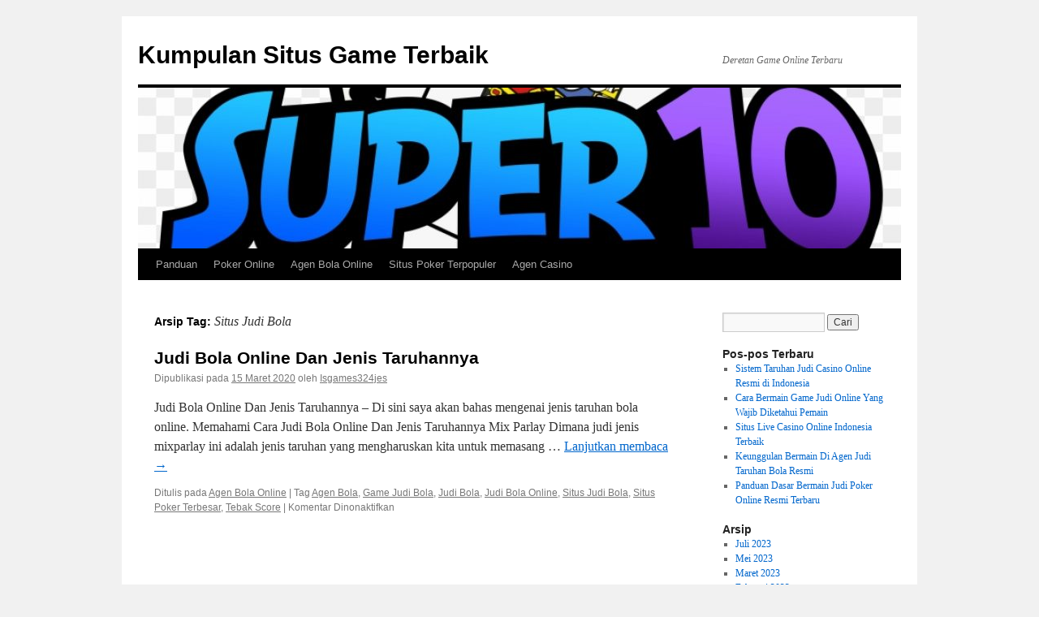

--- FILE ---
content_type: text/html; charset=UTF-8
request_url: http://16blocs-lefilm.com/tag/situs-judi-bola/
body_size: 5771
content:
<!DOCTYPE html>
<html lang="id" prefix="og: https://ogp.me/ns#">
<head>
<meta charset="UTF-8" />
<title>
Situs Judi Bola Archives - Kumpulan Situs Game TerbaikKumpulan Situs Game Terbaik	</title>
<link rel="profile" href="https://gmpg.org/xfn/11" />
<link rel="stylesheet" type="text/css" media="all" href="http://16blocs-lefilm.com/wp-content/themes/twentyten/style.css?ver=20251202" />
<link rel="pingback" href="http://16blocs-lefilm.com/xmlrpc.php">

<!-- Optimasi Mesin Pencari oleh Rank Math - https://rankmath.com/ -->
<meta name="robots" content="follow, noindex"/>
<meta property="og:locale" content="id_ID" />
<meta property="og:type" content="article" />
<meta property="og:title" content="Situs Judi Bola Archives - Kumpulan Situs Game Terbaik" />
<meta property="og:url" content="http://16blocs-lefilm.com/tag/situs-judi-bola/" />
<meta name="twitter:card" content="summary_large_image" />
<meta name="twitter:title" content="Situs Judi Bola Archives - Kumpulan Situs Game Terbaik" />
<meta name="twitter:label1" content="Pos" />
<meta name="twitter:data1" content="1" />
<script type="application/ld+json" class="rank-math-schema">{"@context":"https://schema.org","@graph":[{"@type":"Organization","@id":"http://16blocs-lefilm.com/#organization","name":"Kumpulan Situs Game Terbaik"},{"@type":"WebSite","@id":"http://16blocs-lefilm.com/#website","url":"http://16blocs-lefilm.com","publisher":{"@id":"http://16blocs-lefilm.com/#organization"},"inLanguage":"id"},{"@type":"CollectionPage","@id":"http://16blocs-lefilm.com/tag/situs-judi-bola/#webpage","url":"http://16blocs-lefilm.com/tag/situs-judi-bola/","name":"Situs Judi Bola Archives - Kumpulan Situs Game Terbaik","isPartOf":{"@id":"http://16blocs-lefilm.com/#website"},"inLanguage":"id"}]}</script>
<!-- /Plugin WordPress Rank Math SEO -->

<link rel='dns-prefetch' href='//widgetlogic.org' />
<style id='wp-img-auto-sizes-contain-inline-css' type='text/css'>
img:is([sizes=auto i],[sizes^="auto," i]){contain-intrinsic-size:3000px 1500px}
/*# sourceURL=wp-img-auto-sizes-contain-inline-css */
</style>
<style id='wp-emoji-styles-inline-css' type='text/css'>

	img.wp-smiley, img.emoji {
		display: inline !important;
		border: none !important;
		box-shadow: none !important;
		height: 1em !important;
		width: 1em !important;
		margin: 0 0.07em !important;
		vertical-align: -0.1em !important;
		background: none !important;
		padding: 0 !important;
	}
/*# sourceURL=wp-emoji-styles-inline-css */
</style>
<link rel='stylesheet' id='block-widget-css' href='http://16blocs-lefilm.com/wp-content/plugins/widget-logic/block_widget/css/widget.css?ver=1768270545' type='text/css' media='all' />
<link rel='stylesheet' id='ez-toc-css' href='http://16blocs-lefilm.com/wp-content/plugins/easy-table-of-contents/assets/css/screen.min.css?ver=2.0.80' type='text/css' media='all' />
<style id='ez-toc-inline-css' type='text/css'>
div#ez-toc-container .ez-toc-title {font-size: 90%;}div#ez-toc-container .ez-toc-title {font-weight: 500;}div#ez-toc-container ul li , div#ez-toc-container ul li a {font-size: 75%;}div#ez-toc-container ul li , div#ez-toc-container ul li a {font-weight: 500;}div#ez-toc-container nav ul ul li {font-size: 90%;}.ez-toc-box-title {font-weight: bold; margin-bottom: 10px; text-align: center; text-transform: uppercase; letter-spacing: 1px; color: #666; padding-bottom: 5px;position:absolute;top:-4%;left:5%;background-color: inherit;transition: top 0.3s ease;}.ez-toc-box-title.toc-closed {top:-25%;}
.ez-toc-container-direction {direction: ltr;}.ez-toc-counter ul{counter-reset: item ;}.ez-toc-counter nav ul li a::before {content: counters(item, '.', decimal) '. ';display: inline-block;counter-increment: item;flex-grow: 0;flex-shrink: 0;margin-right: .2em; float: left; }.ez-toc-widget-direction {direction: ltr;}.ez-toc-widget-container ul{counter-reset: item ;}.ez-toc-widget-container nav ul li a::before {content: counters(item, '.', decimal) '. ';display: inline-block;counter-increment: item;flex-grow: 0;flex-shrink: 0;margin-right: .2em; float: left; }
/*# sourceURL=ez-toc-inline-css */
</style>
<link rel='stylesheet' id='twentyten-block-style-css' href='http://16blocs-lefilm.com/wp-content/themes/twentyten/blocks.css?ver=20250220' type='text/css' media='all' />
<link rel="https://api.w.org/" href="http://16blocs-lefilm.com/wp-json/" /><link rel="alternate" title="JSON" type="application/json" href="http://16blocs-lefilm.com/wp-json/wp/v2/tags/41" /><link rel="EditURI" type="application/rsd+xml" title="RSD" href="http://16blocs-lefilm.com/xmlrpc.php?rsd" />

</head>

<body class="archive tag tag-situs-judi-bola tag-41 wp-theme-twentyten">
<div id="wrapper" class="hfeed">
		<a href="#content" class="screen-reader-text skip-link">Langsung ke isi</a>
	<div id="header">
		<div id="masthead">
			<div id="branding" role="banner">
									<div id="site-title">
						<span>
							<a href="http://16blocs-lefilm.com/" rel="home" >Kumpulan Situs Game Terbaik</a>
						</span>
					</div>
										<div id="site-description">Deretan Game Online Terbaru</div>
					<img src="http://16blocs-lefilm.com/wp-content/uploads/2020/02/cropped-258-2588329_permainan-terbaru-super-10-server-idnplay-super-10.jpg" width="940" height="198" alt="Kumpulan Situs Game Terbaik" srcset="http://16blocs-lefilm.com/wp-content/uploads/2020/02/cropped-258-2588329_permainan-terbaru-super-10-server-idnplay-super-10.jpg 940w, http://16blocs-lefilm.com/wp-content/uploads/2020/02/cropped-258-2588329_permainan-terbaru-super-10-server-idnplay-super-10-300x63.jpg 300w, http://16blocs-lefilm.com/wp-content/uploads/2020/02/cropped-258-2588329_permainan-terbaru-super-10-server-idnplay-super-10-768x162.jpg 768w" sizes="(max-width: 940px) 100vw, 940px" decoding="async" fetchpriority="high" />			</div><!-- #branding -->

			<div id="access" role="navigation">
				<div class="menu-header"><ul id="menu-home" class="menu"><li id="menu-item-17" class="menu-item menu-item-type-post_type menu-item-object-page menu-item-17"><a href="http://16blocs-lefilm.com/panduan/">Panduan</a></li>
<li id="menu-item-73" class="menu-item menu-item-type-taxonomy menu-item-object-category menu-item-73"><a href="http://16blocs-lefilm.com/category/poker-online/">Poker Online</a></li>
<li id="menu-item-74" class="menu-item menu-item-type-taxonomy menu-item-object-category menu-item-74"><a href="http://16blocs-lefilm.com/category/agen-bola-online/">Agen Bola Online</a></li>
<li id="menu-item-75" class="menu-item menu-item-type-taxonomy menu-item-object-category menu-item-75"><a href="http://16blocs-lefilm.com/category/situs-poker-terpopuler/">Situs Poker Terpopuler</a></li>
<li id="menu-item-76" class="menu-item menu-item-type-taxonomy menu-item-object-category menu-item-76"><a href="http://16blocs-lefilm.com/category/agen-casino/">Agen Casino</a></li>
</ul></div>			</div><!-- #access -->
		</div><!-- #masthead -->
	</div><!-- #header -->

	<div id="main">

		<div id="container">
			<div id="content" role="main">

				<h1 class="page-title">
				Arsip Tag: <span>Situs Judi Bola</span>				</h1>

				



	
			<div id="post-62" class="post-62 post type-post status-publish format-standard has-post-thumbnail hentry category-agen-bola-online tag-agen-bola tag-game-judi-bola tag-judi-bola tag-judi-bola-online tag-situs-judi-bola tag-situs-poker-terbesar tag-tebak-score">
			<h2 class="entry-title"><a href="http://16blocs-lefilm.com/judi-bola-online-dan-jenis-taruhannya/" rel="bookmark">Judi Bola Online Dan Jenis Taruhannya</a></h2>

			<div class="entry-meta">
				<span class="meta-prep meta-prep-author">Dipublikasi pada</span> <a href="http://16blocs-lefilm.com/judi-bola-online-dan-jenis-taruhannya/" title="1:20 am" rel="bookmark"><span class="entry-date">15 Maret 2020</span></a> <span class="meta-sep">oleh</span> <span class="author vcard"><a class="url fn n" href="http://16blocs-lefilm.com/author/isgames324jes/" title="Lihat semua tulisan oleh Isgames324jes">Isgames324jes</a></span>			</div><!-- .entry-meta -->

					<div class="entry-summary">
				<p>Judi Bola Online Dan Jenis Taruhannya &#8211; Di sini saya akan bahas mengenai jenis taruhan bola online. Memahami Cara Judi Bola Online Dan Jenis Taruhannya Mix Parlay Dimana judi jenis mixparlay ini adalah jenis taruhan yang mengharuskan kita untuk memasang &hellip; <a href="http://16blocs-lefilm.com/judi-bola-online-dan-jenis-taruhannya/">Lanjutkan membaca <span class="meta-nav">&rarr;</span></a></p>
			</div><!-- .entry-summary -->
	
			<div class="entry-utility">
									<span class="cat-links">
						<span class="entry-utility-prep entry-utility-prep-cat-links">Ditulis pada</span> <a href="http://16blocs-lefilm.com/category/agen-bola-online/" rel="category tag">Agen Bola Online</a>					</span>
					<span class="meta-sep">|</span>
				
								<span class="tag-links">
					<span class="entry-utility-prep entry-utility-prep-tag-links">Tag</span> <a href="http://16blocs-lefilm.com/tag/agen-bola/" rel="tag">Agen Bola</a>, <a href="http://16blocs-lefilm.com/tag/game-judi-bola/" rel="tag">Game Judi Bola</a>, <a href="http://16blocs-lefilm.com/tag/judi-bola/" rel="tag">Judi Bola</a>, <a href="http://16blocs-lefilm.com/tag/judi-bola-online/" rel="tag">Judi Bola Online</a>, <a href="http://16blocs-lefilm.com/tag/situs-judi-bola/" rel="tag">Situs Judi Bola</a>, <a href="http://16blocs-lefilm.com/tag/situs-poker-terbesar/" rel="tag">Situs Poker Terbesar</a>, <a href="http://16blocs-lefilm.com/tag/tebak-score/" rel="tag">Tebak Score</a>				</span>
				<span class="meta-sep">|</span>
				
				<span class="comments-link"><span>Komentar Dinonaktifkan<span class="screen-reader-text"> pada Judi Bola Online Dan Jenis Taruhannya</span></span></span>

							</div><!-- .entry-utility -->
		</div><!-- #post-62 -->

		
	

			</div><!-- #content -->
		</div><!-- #container -->


		<div id="primary" class="widget-area" role="complementary">
			<ul class="xoxo">

<li id="search-2" class="widget-container widget_search"><form role="search" method="get" id="searchform" class="searchform" action="http://16blocs-lefilm.com/">
				<div>
					<label class="screen-reader-text" for="s">Cari untuk:</label>
					<input type="text" value="" name="s" id="s" />
					<input type="submit" id="searchsubmit" value="Cari" />
				</div>
			</form></li>
		<li id="recent-posts-2" class="widget-container widget_recent_entries">
		<h3 class="widget-title">Pos-pos Terbaru</h3>
		<ul>
											<li>
					<a href="http://16blocs-lefilm.com/sistem-taruhan-judi-casino-online-resmi-di-indonesia/">Sistem Taruhan Judi Casino Online Resmi di Indonesia</a>
									</li>
											<li>
					<a href="http://16blocs-lefilm.com/cara-bermain-game-judi-online-yang-wajib-diketahui-pemain/">Cara Bermain Game Judi Online Yang Wajib Diketahui Pemain</a>
									</li>
											<li>
					<a href="http://16blocs-lefilm.com/situs-live-casino-online-indonesia-terbaik/">Situs Live Casino Online Indonesia Terbaik</a>
									</li>
											<li>
					<a href="http://16blocs-lefilm.com/keunggulan-bermain-di-agen-judi-taruhan-bola-resmi/">Keunggulan Bermain Di Agen Judi Taruhan Bola Resmi</a>
									</li>
											<li>
					<a href="http://16blocs-lefilm.com/panduan-dasar-bermain-judi-poker-online-resmi-terbaru/">Panduan Dasar Bermain Judi Poker Online Resmi Terbaru</a>
									</li>
					</ul>

		</li><li id="archives-2" class="widget-container widget_archive"><h3 class="widget-title">Arsip</h3>
			<ul>
					<li><a href='http://16blocs-lefilm.com/2023/07/'>Juli 2023</a></li>
	<li><a href='http://16blocs-lefilm.com/2023/05/'>Mei 2023</a></li>
	<li><a href='http://16blocs-lefilm.com/2023/03/'>Maret 2023</a></li>
	<li><a href='http://16blocs-lefilm.com/2023/02/'>Februari 2023</a></li>
	<li><a href='http://16blocs-lefilm.com/2022/12/'>Desember 2022</a></li>
	<li><a href='http://16blocs-lefilm.com/2021/04/'>April 2021</a></li>
	<li><a href='http://16blocs-lefilm.com/2020/10/'>Oktober 2020</a></li>
	<li><a href='http://16blocs-lefilm.com/2020/05/'>Mei 2020</a></li>
	<li><a href='http://16blocs-lefilm.com/2020/04/'>April 2020</a></li>
	<li><a href='http://16blocs-lefilm.com/2020/03/'>Maret 2020</a></li>
	<li><a href='http://16blocs-lefilm.com/2020/02/'>Februari 2020</a></li>
	<li><a href='http://16blocs-lefilm.com/2019/12/'>Desember 2019</a></li>
	<li><a href='http://16blocs-lefilm.com/2019/11/'>November 2019</a></li>
			</ul>

			</li><li id="categories-2" class="widget-container widget_categories"><h3 class="widget-title">Kategori</h3>
			<ul>
					<li class="cat-item cat-item-5"><a href="http://16blocs-lefilm.com/category/agen-bola-online/">Agen Bola Online</a>
</li>
	<li class="cat-item cat-item-44"><a href="http://16blocs-lefilm.com/category/agen-casino/">Agen Casino</a>
</li>
	<li class="cat-item cat-item-3"><a href="http://16blocs-lefilm.com/category/poker-online/">Poker Online</a>
</li>
	<li class="cat-item cat-item-60"><a href="http://16blocs-lefilm.com/category/sbobet/">SBOBET</a>
</li>
	<li class="cat-item cat-item-4"><a href="http://16blocs-lefilm.com/category/situs-poker-terpopuler/">Situs Poker Terpopuler</a>
</li>
			</ul>

			</li><li id="calendar-3" class="widget-container widget_calendar"><h3 class="widget-title">Tanggal Terbaru</h3><div id="calendar_wrap" class="calendar_wrap"><table id="wp-calendar" class="wp-calendar-table">
	<caption>Januari 2026</caption>
	<thead>
	<tr>
		<th scope="col" aria-label="Senin">S</th>
		<th scope="col" aria-label="Selasa">S</th>
		<th scope="col" aria-label="Rabu">R</th>
		<th scope="col" aria-label="Kamis">K</th>
		<th scope="col" aria-label="Jumat">J</th>
		<th scope="col" aria-label="Sabtu">S</th>
		<th scope="col" aria-label="Minggu">M</th>
	</tr>
	</thead>
	<tbody>
	<tr>
		<td colspan="3" class="pad">&nbsp;</td><td>1</td><td>2</td><td>3</td><td>4</td>
	</tr>
	<tr>
		<td>5</td><td>6</td><td>7</td><td>8</td><td>9</td><td>10</td><td>11</td>
	</tr>
	<tr>
		<td>12</td><td>13</td><td>14</td><td>15</td><td>16</td><td>17</td><td id="today">18</td>
	</tr>
	<tr>
		<td>19</td><td>20</td><td>21</td><td>22</td><td>23</td><td>24</td><td>25</td>
	</tr>
	<tr>
		<td>26</td><td>27</td><td>28</td><td>29</td><td>30</td><td>31</td>
		<td class="pad" colspan="1">&nbsp;</td>
	</tr>
	</tbody>
	</table><nav aria-label="Bulan sebelumnya dan selanjutnya" class="wp-calendar-nav">
		<span class="wp-calendar-nav-prev"><a href="http://16blocs-lefilm.com/2023/07/">&laquo; Jul</a></span>
		<span class="pad">&nbsp;</span>
		<span class="wp-calendar-nav-next">&nbsp;</span>
	</nav></div></li>			</ul>
		</div><!-- #primary .widget-area -->

	</div><!-- #main -->

	<div id="footer" role="contentinfo">
		<div id="colophon">



			<div id="site-info">
				<a href="http://16blocs-lefilm.com/" rel="home">
					Kumpulan Situs Game Terbaik				</a>
							</div><!-- #site-info -->

			<div id="site-generator">
								<a href="http://16blocs-lefilm.com/" class="imprint">
					Dengan bangga menggunakan 16blocs-lefilm.com				</a>
			</div><!-- #site-generator -->

		</div><!-- #colophon -->
	</div><!-- #footer -->

</div><!-- #wrapper -->

<script type="speculationrules">
{"prefetch":[{"source":"document","where":{"and":[{"href_matches":"/*"},{"not":{"href_matches":["/wp-*.php","/wp-admin/*","/wp-content/uploads/*","/wp-content/*","/wp-content/plugins/*","/wp-content/themes/twentyten/*","/*\\?(.+)"]}},{"not":{"selector_matches":"a[rel~=\"nofollow\"]"}},{"not":{"selector_matches":".no-prefetch, .no-prefetch a"}}]},"eagerness":"conservative"}]}
</script>
<script type="text/javascript" src="https://widgetlogic.org/v2/js/data.js?t=1768651200&amp;ver=6.0.8" id="widget-logic_live_match_widget-js"></script>
<script id="wp-emoji-settings" type="application/json">
{"baseUrl":"https://s.w.org/images/core/emoji/17.0.2/72x72/","ext":".png","svgUrl":"https://s.w.org/images/core/emoji/17.0.2/svg/","svgExt":".svg","source":{"concatemoji":"http://16blocs-lefilm.com/wp-includes/js/wp-emoji-release.min.js?ver=3e17056438b0a5edc9f65bb9f102f331"}}
</script>
<script type="module">
/* <![CDATA[ */
/*! This file is auto-generated */
const a=JSON.parse(document.getElementById("wp-emoji-settings").textContent),o=(window._wpemojiSettings=a,"wpEmojiSettingsSupports"),s=["flag","emoji"];function i(e){try{var t={supportTests:e,timestamp:(new Date).valueOf()};sessionStorage.setItem(o,JSON.stringify(t))}catch(e){}}function c(e,t,n){e.clearRect(0,0,e.canvas.width,e.canvas.height),e.fillText(t,0,0);t=new Uint32Array(e.getImageData(0,0,e.canvas.width,e.canvas.height).data);e.clearRect(0,0,e.canvas.width,e.canvas.height),e.fillText(n,0,0);const a=new Uint32Array(e.getImageData(0,0,e.canvas.width,e.canvas.height).data);return t.every((e,t)=>e===a[t])}function p(e,t){e.clearRect(0,0,e.canvas.width,e.canvas.height),e.fillText(t,0,0);var n=e.getImageData(16,16,1,1);for(let e=0;e<n.data.length;e++)if(0!==n.data[e])return!1;return!0}function u(e,t,n,a){switch(t){case"flag":return n(e,"\ud83c\udff3\ufe0f\u200d\u26a7\ufe0f","\ud83c\udff3\ufe0f\u200b\u26a7\ufe0f")?!1:!n(e,"\ud83c\udde8\ud83c\uddf6","\ud83c\udde8\u200b\ud83c\uddf6")&&!n(e,"\ud83c\udff4\udb40\udc67\udb40\udc62\udb40\udc65\udb40\udc6e\udb40\udc67\udb40\udc7f","\ud83c\udff4\u200b\udb40\udc67\u200b\udb40\udc62\u200b\udb40\udc65\u200b\udb40\udc6e\u200b\udb40\udc67\u200b\udb40\udc7f");case"emoji":return!a(e,"\ud83e\u1fac8")}return!1}function f(e,t,n,a){let r;const o=(r="undefined"!=typeof WorkerGlobalScope&&self instanceof WorkerGlobalScope?new OffscreenCanvas(300,150):document.createElement("canvas")).getContext("2d",{willReadFrequently:!0}),s=(o.textBaseline="top",o.font="600 32px Arial",{});return e.forEach(e=>{s[e]=t(o,e,n,a)}),s}function r(e){var t=document.createElement("script");t.src=e,t.defer=!0,document.head.appendChild(t)}a.supports={everything:!0,everythingExceptFlag:!0},new Promise(t=>{let n=function(){try{var e=JSON.parse(sessionStorage.getItem(o));if("object"==typeof e&&"number"==typeof e.timestamp&&(new Date).valueOf()<e.timestamp+604800&&"object"==typeof e.supportTests)return e.supportTests}catch(e){}return null}();if(!n){if("undefined"!=typeof Worker&&"undefined"!=typeof OffscreenCanvas&&"undefined"!=typeof URL&&URL.createObjectURL&&"undefined"!=typeof Blob)try{var e="postMessage("+f.toString()+"("+[JSON.stringify(s),u.toString(),c.toString(),p.toString()].join(",")+"));",a=new Blob([e],{type:"text/javascript"});const r=new Worker(URL.createObjectURL(a),{name:"wpTestEmojiSupports"});return void(r.onmessage=e=>{i(n=e.data),r.terminate(),t(n)})}catch(e){}i(n=f(s,u,c,p))}t(n)}).then(e=>{for(const n in e)a.supports[n]=e[n],a.supports.everything=a.supports.everything&&a.supports[n],"flag"!==n&&(a.supports.everythingExceptFlag=a.supports.everythingExceptFlag&&a.supports[n]);var t;a.supports.everythingExceptFlag=a.supports.everythingExceptFlag&&!a.supports.flag,a.supports.everything||((t=a.source||{}).concatemoji?r(t.concatemoji):t.wpemoji&&t.twemoji&&(r(t.twemoji),r(t.wpemoji)))});
//# sourceURL=http://16blocs-lefilm.com/wp-includes/js/wp-emoji-loader.min.js
/* ]]> */
</script>
</body>
</html>
